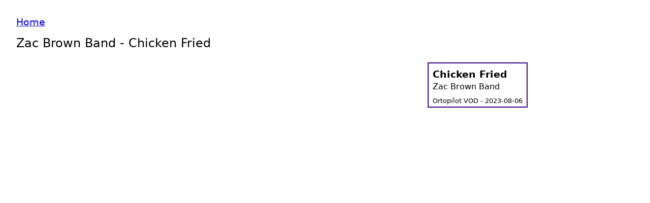

--- FILE ---
content_type: text/html; charset=utf-8
request_url: https://clippyfrontend.pages.dev/play/CrowdTerryAgapeLayerLegal/
body_size: 1194
content:
<!doctype html><html><head><meta charset=utf-8><meta name=viewport content="width=device-width,initial-scale=1"><link rel=stylesheet type=text/css href=/css/styles.css><script async src="https://www.googletagmanager.com/gtag/js?id=G-40QR030LRW"></script><script>window.dataLayer=window.dataLayer||[];function gtag(){dataLayer.push(arguments);}
gtag('js',new Date());gtag('config','G-40QR030LRW');</script></head><body><div class=navBar><div class=navBarItem><a href=/>Home</a></div></div><div id=content><head><title>Zac Brown Band - Chicken Fried</title><script defer src=https://static.cloudflareinsights.com/beacon.min.js data-cf-beacon='{"token": "4671f9d9d1644d8d971f19111b79439f"}'></script><script>let CLIPS=[];let CURRENT=0;var tag=document.createElement('script');tag.src="https://www.youtube.com/iframe_api";var firstScriptTag=document.getElementsByTagName('script')[0];firstScriptTag.parentNode.insertBefore(tag,firstScriptTag);var player;function onYouTubeIframeAPIReady(){player=new YT.Player('player',{videoId:'',playerVars:{'playsinline':1},events:{}});}
const BASE_URL="https://clippyfrontend.pages.dev/";function goToVideo(clipId,url,time,title){let titleDiv=document.getElementById("videoTitle");titleDiv.innerHTML=title;let seconds=timeToSeconds(time);loadResult=player.loadVideoById(url.split("=")[1],seconds);result=player.playVideo();setClipUrl(title,clipId);for(let i=0;i<CLIPS.length;i++){let item=document.getElementById(CLIPS[i]["clipId"]);if(CLIPS[i]["clipId"]==clipId){item.style.backgroundColor="#d8bff9";item.scrollIntoView({behavior:"smooth",inline:"nearest"});}else{item.style.backgroundColor="";}}
if(result["videoTitle"]===""){setTimeout(()=>{playAgain();},2000);}}
function playAgain(){player.playVideo();}
function setClipUrl(title,clipId){const split=window.location.href.split("/");const playlist=split[4].split("?");const updatedURL=BASE_URL+"play/"+playlist[0]+"/?clip="+clipId;window.history.pushState({},"Clip - "+title,updatedURL);}
function playFirstOrClip(clipId){if(clipId){for(let i=0;i<CLIPS.length;i++){if(CLIPS[i]["clipId"]==clipId){let current=CLIPS[i];goToVideo(clipId,current["url"],current["start"],current["title"]);return;}}}
let first=CLIPS[0];goToVideo(first["clipId"],first["url"],first["start"],first["title"]);}
function addToClipList(clip){allClips.push(clip);}
var allClips=[];var isReady=false;function timeToSeconds(time){let split=time.split(":");return(parseInt(split[0])*3600)+(parseInt(split[1])*60)+parseInt(split[2]);}
function addClip(clipId,url,start,title){item={}
item["clipId"]=clipId
item["url"]=url
item["start"]=start
item["title"]=title
CLIPS.push(item)}
function playCurrent(){let currentClip=CLIPS[CURRENT];let titleDiv=document.getElementById("videoTitle");titleDiv.innerHTML="["+currentClip["vod"]+"] "+currentClip["title"];let seconds=timeToSeconds(currentClip["start_time"]);player.loadVideoById(currentClip["url"].split("=")[1],seconds);player.playVideo();}
function playPrevious(){if(CURRENT!=0){CURRENT--;playCurrent();}}
function playNext(){if(CURRENT!=CLIPS.length-1){CURRENT++;playCurrent();}}
window.onload=function(){const params=new URLSearchParams(window.location.search);playFirstOrClip(params.get('clip'));};</script></head><body><div id=videoTitle>Click a song to play</div><div class=videoAndClips><div class=container><div id=player class=video></div></div><div id=clipList style=overflow-y:auto><script>addClip("SpaceSweetRuralAvoidApart","https:\/\/www.youtube.com\/watch?v=jhkUe5Q0Nf0","00:05:07","Zac Brown Band - Chicken Fried");</script><div class=clipItem id=SpaceSweetRuralAvoidApart onclick='goToVideo("SpaceSweetRuralAvoidApart","https:\/\/www.youtube.com\/watch?v=jhkUe5Q0Nf0","00:05:07","Zac Brown Band - Chicken Fried")'><div class=songTitle>Chicken Fried</div><div class=songArtist>Zac Brown Band</div><div class=vodTitle>Ortopilot VOD - 2023-08-06</div></div></div></div></body></html></div></body></html>